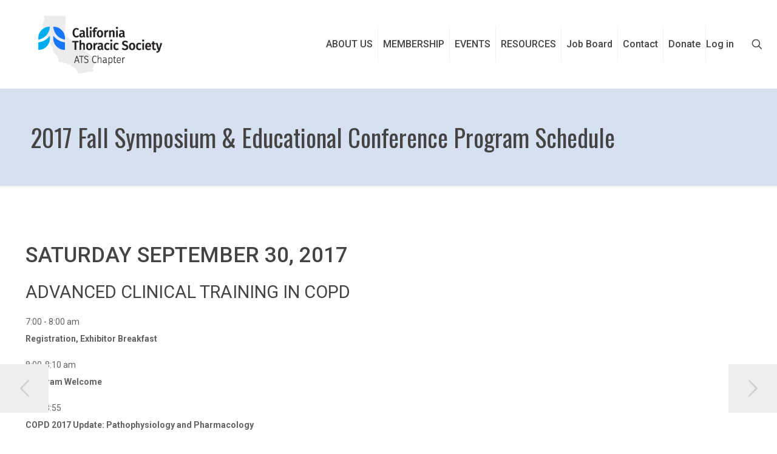

--- FILE ---
content_type: text/html; charset=utf-8
request_url: https://www.google.com/recaptcha/api2/anchor?ar=1&k=6LfWOPIdAAAAAHDObiJxp14GuNVcJ3g8D7fk_0sm&co=aHR0cHM6Ly9jYWx0aG9yYWNpYy5vcmc6NDQz&hl=en&v=PoyoqOPhxBO7pBk68S4YbpHZ&size=invisible&anchor-ms=20000&execute-ms=30000&cb=ddj2d0u45tbl
body_size: 48722
content:
<!DOCTYPE HTML><html dir="ltr" lang="en"><head><meta http-equiv="Content-Type" content="text/html; charset=UTF-8">
<meta http-equiv="X-UA-Compatible" content="IE=edge">
<title>reCAPTCHA</title>
<style type="text/css">
/* cyrillic-ext */
@font-face {
  font-family: 'Roboto';
  font-style: normal;
  font-weight: 400;
  font-stretch: 100%;
  src: url(//fonts.gstatic.com/s/roboto/v48/KFO7CnqEu92Fr1ME7kSn66aGLdTylUAMa3GUBHMdazTgWw.woff2) format('woff2');
  unicode-range: U+0460-052F, U+1C80-1C8A, U+20B4, U+2DE0-2DFF, U+A640-A69F, U+FE2E-FE2F;
}
/* cyrillic */
@font-face {
  font-family: 'Roboto';
  font-style: normal;
  font-weight: 400;
  font-stretch: 100%;
  src: url(//fonts.gstatic.com/s/roboto/v48/KFO7CnqEu92Fr1ME7kSn66aGLdTylUAMa3iUBHMdazTgWw.woff2) format('woff2');
  unicode-range: U+0301, U+0400-045F, U+0490-0491, U+04B0-04B1, U+2116;
}
/* greek-ext */
@font-face {
  font-family: 'Roboto';
  font-style: normal;
  font-weight: 400;
  font-stretch: 100%;
  src: url(//fonts.gstatic.com/s/roboto/v48/KFO7CnqEu92Fr1ME7kSn66aGLdTylUAMa3CUBHMdazTgWw.woff2) format('woff2');
  unicode-range: U+1F00-1FFF;
}
/* greek */
@font-face {
  font-family: 'Roboto';
  font-style: normal;
  font-weight: 400;
  font-stretch: 100%;
  src: url(//fonts.gstatic.com/s/roboto/v48/KFO7CnqEu92Fr1ME7kSn66aGLdTylUAMa3-UBHMdazTgWw.woff2) format('woff2');
  unicode-range: U+0370-0377, U+037A-037F, U+0384-038A, U+038C, U+038E-03A1, U+03A3-03FF;
}
/* math */
@font-face {
  font-family: 'Roboto';
  font-style: normal;
  font-weight: 400;
  font-stretch: 100%;
  src: url(//fonts.gstatic.com/s/roboto/v48/KFO7CnqEu92Fr1ME7kSn66aGLdTylUAMawCUBHMdazTgWw.woff2) format('woff2');
  unicode-range: U+0302-0303, U+0305, U+0307-0308, U+0310, U+0312, U+0315, U+031A, U+0326-0327, U+032C, U+032F-0330, U+0332-0333, U+0338, U+033A, U+0346, U+034D, U+0391-03A1, U+03A3-03A9, U+03B1-03C9, U+03D1, U+03D5-03D6, U+03F0-03F1, U+03F4-03F5, U+2016-2017, U+2034-2038, U+203C, U+2040, U+2043, U+2047, U+2050, U+2057, U+205F, U+2070-2071, U+2074-208E, U+2090-209C, U+20D0-20DC, U+20E1, U+20E5-20EF, U+2100-2112, U+2114-2115, U+2117-2121, U+2123-214F, U+2190, U+2192, U+2194-21AE, U+21B0-21E5, U+21F1-21F2, U+21F4-2211, U+2213-2214, U+2216-22FF, U+2308-230B, U+2310, U+2319, U+231C-2321, U+2336-237A, U+237C, U+2395, U+239B-23B7, U+23D0, U+23DC-23E1, U+2474-2475, U+25AF, U+25B3, U+25B7, U+25BD, U+25C1, U+25CA, U+25CC, U+25FB, U+266D-266F, U+27C0-27FF, U+2900-2AFF, U+2B0E-2B11, U+2B30-2B4C, U+2BFE, U+3030, U+FF5B, U+FF5D, U+1D400-1D7FF, U+1EE00-1EEFF;
}
/* symbols */
@font-face {
  font-family: 'Roboto';
  font-style: normal;
  font-weight: 400;
  font-stretch: 100%;
  src: url(//fonts.gstatic.com/s/roboto/v48/KFO7CnqEu92Fr1ME7kSn66aGLdTylUAMaxKUBHMdazTgWw.woff2) format('woff2');
  unicode-range: U+0001-000C, U+000E-001F, U+007F-009F, U+20DD-20E0, U+20E2-20E4, U+2150-218F, U+2190, U+2192, U+2194-2199, U+21AF, U+21E6-21F0, U+21F3, U+2218-2219, U+2299, U+22C4-22C6, U+2300-243F, U+2440-244A, U+2460-24FF, U+25A0-27BF, U+2800-28FF, U+2921-2922, U+2981, U+29BF, U+29EB, U+2B00-2BFF, U+4DC0-4DFF, U+FFF9-FFFB, U+10140-1018E, U+10190-1019C, U+101A0, U+101D0-101FD, U+102E0-102FB, U+10E60-10E7E, U+1D2C0-1D2D3, U+1D2E0-1D37F, U+1F000-1F0FF, U+1F100-1F1AD, U+1F1E6-1F1FF, U+1F30D-1F30F, U+1F315, U+1F31C, U+1F31E, U+1F320-1F32C, U+1F336, U+1F378, U+1F37D, U+1F382, U+1F393-1F39F, U+1F3A7-1F3A8, U+1F3AC-1F3AF, U+1F3C2, U+1F3C4-1F3C6, U+1F3CA-1F3CE, U+1F3D4-1F3E0, U+1F3ED, U+1F3F1-1F3F3, U+1F3F5-1F3F7, U+1F408, U+1F415, U+1F41F, U+1F426, U+1F43F, U+1F441-1F442, U+1F444, U+1F446-1F449, U+1F44C-1F44E, U+1F453, U+1F46A, U+1F47D, U+1F4A3, U+1F4B0, U+1F4B3, U+1F4B9, U+1F4BB, U+1F4BF, U+1F4C8-1F4CB, U+1F4D6, U+1F4DA, U+1F4DF, U+1F4E3-1F4E6, U+1F4EA-1F4ED, U+1F4F7, U+1F4F9-1F4FB, U+1F4FD-1F4FE, U+1F503, U+1F507-1F50B, U+1F50D, U+1F512-1F513, U+1F53E-1F54A, U+1F54F-1F5FA, U+1F610, U+1F650-1F67F, U+1F687, U+1F68D, U+1F691, U+1F694, U+1F698, U+1F6AD, U+1F6B2, U+1F6B9-1F6BA, U+1F6BC, U+1F6C6-1F6CF, U+1F6D3-1F6D7, U+1F6E0-1F6EA, U+1F6F0-1F6F3, U+1F6F7-1F6FC, U+1F700-1F7FF, U+1F800-1F80B, U+1F810-1F847, U+1F850-1F859, U+1F860-1F887, U+1F890-1F8AD, U+1F8B0-1F8BB, U+1F8C0-1F8C1, U+1F900-1F90B, U+1F93B, U+1F946, U+1F984, U+1F996, U+1F9E9, U+1FA00-1FA6F, U+1FA70-1FA7C, U+1FA80-1FA89, U+1FA8F-1FAC6, U+1FACE-1FADC, U+1FADF-1FAE9, U+1FAF0-1FAF8, U+1FB00-1FBFF;
}
/* vietnamese */
@font-face {
  font-family: 'Roboto';
  font-style: normal;
  font-weight: 400;
  font-stretch: 100%;
  src: url(//fonts.gstatic.com/s/roboto/v48/KFO7CnqEu92Fr1ME7kSn66aGLdTylUAMa3OUBHMdazTgWw.woff2) format('woff2');
  unicode-range: U+0102-0103, U+0110-0111, U+0128-0129, U+0168-0169, U+01A0-01A1, U+01AF-01B0, U+0300-0301, U+0303-0304, U+0308-0309, U+0323, U+0329, U+1EA0-1EF9, U+20AB;
}
/* latin-ext */
@font-face {
  font-family: 'Roboto';
  font-style: normal;
  font-weight: 400;
  font-stretch: 100%;
  src: url(//fonts.gstatic.com/s/roboto/v48/KFO7CnqEu92Fr1ME7kSn66aGLdTylUAMa3KUBHMdazTgWw.woff2) format('woff2');
  unicode-range: U+0100-02BA, U+02BD-02C5, U+02C7-02CC, U+02CE-02D7, U+02DD-02FF, U+0304, U+0308, U+0329, U+1D00-1DBF, U+1E00-1E9F, U+1EF2-1EFF, U+2020, U+20A0-20AB, U+20AD-20C0, U+2113, U+2C60-2C7F, U+A720-A7FF;
}
/* latin */
@font-face {
  font-family: 'Roboto';
  font-style: normal;
  font-weight: 400;
  font-stretch: 100%;
  src: url(//fonts.gstatic.com/s/roboto/v48/KFO7CnqEu92Fr1ME7kSn66aGLdTylUAMa3yUBHMdazQ.woff2) format('woff2');
  unicode-range: U+0000-00FF, U+0131, U+0152-0153, U+02BB-02BC, U+02C6, U+02DA, U+02DC, U+0304, U+0308, U+0329, U+2000-206F, U+20AC, U+2122, U+2191, U+2193, U+2212, U+2215, U+FEFF, U+FFFD;
}
/* cyrillic-ext */
@font-face {
  font-family: 'Roboto';
  font-style: normal;
  font-weight: 500;
  font-stretch: 100%;
  src: url(//fonts.gstatic.com/s/roboto/v48/KFO7CnqEu92Fr1ME7kSn66aGLdTylUAMa3GUBHMdazTgWw.woff2) format('woff2');
  unicode-range: U+0460-052F, U+1C80-1C8A, U+20B4, U+2DE0-2DFF, U+A640-A69F, U+FE2E-FE2F;
}
/* cyrillic */
@font-face {
  font-family: 'Roboto';
  font-style: normal;
  font-weight: 500;
  font-stretch: 100%;
  src: url(//fonts.gstatic.com/s/roboto/v48/KFO7CnqEu92Fr1ME7kSn66aGLdTylUAMa3iUBHMdazTgWw.woff2) format('woff2');
  unicode-range: U+0301, U+0400-045F, U+0490-0491, U+04B0-04B1, U+2116;
}
/* greek-ext */
@font-face {
  font-family: 'Roboto';
  font-style: normal;
  font-weight: 500;
  font-stretch: 100%;
  src: url(//fonts.gstatic.com/s/roboto/v48/KFO7CnqEu92Fr1ME7kSn66aGLdTylUAMa3CUBHMdazTgWw.woff2) format('woff2');
  unicode-range: U+1F00-1FFF;
}
/* greek */
@font-face {
  font-family: 'Roboto';
  font-style: normal;
  font-weight: 500;
  font-stretch: 100%;
  src: url(//fonts.gstatic.com/s/roboto/v48/KFO7CnqEu92Fr1ME7kSn66aGLdTylUAMa3-UBHMdazTgWw.woff2) format('woff2');
  unicode-range: U+0370-0377, U+037A-037F, U+0384-038A, U+038C, U+038E-03A1, U+03A3-03FF;
}
/* math */
@font-face {
  font-family: 'Roboto';
  font-style: normal;
  font-weight: 500;
  font-stretch: 100%;
  src: url(//fonts.gstatic.com/s/roboto/v48/KFO7CnqEu92Fr1ME7kSn66aGLdTylUAMawCUBHMdazTgWw.woff2) format('woff2');
  unicode-range: U+0302-0303, U+0305, U+0307-0308, U+0310, U+0312, U+0315, U+031A, U+0326-0327, U+032C, U+032F-0330, U+0332-0333, U+0338, U+033A, U+0346, U+034D, U+0391-03A1, U+03A3-03A9, U+03B1-03C9, U+03D1, U+03D5-03D6, U+03F0-03F1, U+03F4-03F5, U+2016-2017, U+2034-2038, U+203C, U+2040, U+2043, U+2047, U+2050, U+2057, U+205F, U+2070-2071, U+2074-208E, U+2090-209C, U+20D0-20DC, U+20E1, U+20E5-20EF, U+2100-2112, U+2114-2115, U+2117-2121, U+2123-214F, U+2190, U+2192, U+2194-21AE, U+21B0-21E5, U+21F1-21F2, U+21F4-2211, U+2213-2214, U+2216-22FF, U+2308-230B, U+2310, U+2319, U+231C-2321, U+2336-237A, U+237C, U+2395, U+239B-23B7, U+23D0, U+23DC-23E1, U+2474-2475, U+25AF, U+25B3, U+25B7, U+25BD, U+25C1, U+25CA, U+25CC, U+25FB, U+266D-266F, U+27C0-27FF, U+2900-2AFF, U+2B0E-2B11, U+2B30-2B4C, U+2BFE, U+3030, U+FF5B, U+FF5D, U+1D400-1D7FF, U+1EE00-1EEFF;
}
/* symbols */
@font-face {
  font-family: 'Roboto';
  font-style: normal;
  font-weight: 500;
  font-stretch: 100%;
  src: url(//fonts.gstatic.com/s/roboto/v48/KFO7CnqEu92Fr1ME7kSn66aGLdTylUAMaxKUBHMdazTgWw.woff2) format('woff2');
  unicode-range: U+0001-000C, U+000E-001F, U+007F-009F, U+20DD-20E0, U+20E2-20E4, U+2150-218F, U+2190, U+2192, U+2194-2199, U+21AF, U+21E6-21F0, U+21F3, U+2218-2219, U+2299, U+22C4-22C6, U+2300-243F, U+2440-244A, U+2460-24FF, U+25A0-27BF, U+2800-28FF, U+2921-2922, U+2981, U+29BF, U+29EB, U+2B00-2BFF, U+4DC0-4DFF, U+FFF9-FFFB, U+10140-1018E, U+10190-1019C, U+101A0, U+101D0-101FD, U+102E0-102FB, U+10E60-10E7E, U+1D2C0-1D2D3, U+1D2E0-1D37F, U+1F000-1F0FF, U+1F100-1F1AD, U+1F1E6-1F1FF, U+1F30D-1F30F, U+1F315, U+1F31C, U+1F31E, U+1F320-1F32C, U+1F336, U+1F378, U+1F37D, U+1F382, U+1F393-1F39F, U+1F3A7-1F3A8, U+1F3AC-1F3AF, U+1F3C2, U+1F3C4-1F3C6, U+1F3CA-1F3CE, U+1F3D4-1F3E0, U+1F3ED, U+1F3F1-1F3F3, U+1F3F5-1F3F7, U+1F408, U+1F415, U+1F41F, U+1F426, U+1F43F, U+1F441-1F442, U+1F444, U+1F446-1F449, U+1F44C-1F44E, U+1F453, U+1F46A, U+1F47D, U+1F4A3, U+1F4B0, U+1F4B3, U+1F4B9, U+1F4BB, U+1F4BF, U+1F4C8-1F4CB, U+1F4D6, U+1F4DA, U+1F4DF, U+1F4E3-1F4E6, U+1F4EA-1F4ED, U+1F4F7, U+1F4F9-1F4FB, U+1F4FD-1F4FE, U+1F503, U+1F507-1F50B, U+1F50D, U+1F512-1F513, U+1F53E-1F54A, U+1F54F-1F5FA, U+1F610, U+1F650-1F67F, U+1F687, U+1F68D, U+1F691, U+1F694, U+1F698, U+1F6AD, U+1F6B2, U+1F6B9-1F6BA, U+1F6BC, U+1F6C6-1F6CF, U+1F6D3-1F6D7, U+1F6E0-1F6EA, U+1F6F0-1F6F3, U+1F6F7-1F6FC, U+1F700-1F7FF, U+1F800-1F80B, U+1F810-1F847, U+1F850-1F859, U+1F860-1F887, U+1F890-1F8AD, U+1F8B0-1F8BB, U+1F8C0-1F8C1, U+1F900-1F90B, U+1F93B, U+1F946, U+1F984, U+1F996, U+1F9E9, U+1FA00-1FA6F, U+1FA70-1FA7C, U+1FA80-1FA89, U+1FA8F-1FAC6, U+1FACE-1FADC, U+1FADF-1FAE9, U+1FAF0-1FAF8, U+1FB00-1FBFF;
}
/* vietnamese */
@font-face {
  font-family: 'Roboto';
  font-style: normal;
  font-weight: 500;
  font-stretch: 100%;
  src: url(//fonts.gstatic.com/s/roboto/v48/KFO7CnqEu92Fr1ME7kSn66aGLdTylUAMa3OUBHMdazTgWw.woff2) format('woff2');
  unicode-range: U+0102-0103, U+0110-0111, U+0128-0129, U+0168-0169, U+01A0-01A1, U+01AF-01B0, U+0300-0301, U+0303-0304, U+0308-0309, U+0323, U+0329, U+1EA0-1EF9, U+20AB;
}
/* latin-ext */
@font-face {
  font-family: 'Roboto';
  font-style: normal;
  font-weight: 500;
  font-stretch: 100%;
  src: url(//fonts.gstatic.com/s/roboto/v48/KFO7CnqEu92Fr1ME7kSn66aGLdTylUAMa3KUBHMdazTgWw.woff2) format('woff2');
  unicode-range: U+0100-02BA, U+02BD-02C5, U+02C7-02CC, U+02CE-02D7, U+02DD-02FF, U+0304, U+0308, U+0329, U+1D00-1DBF, U+1E00-1E9F, U+1EF2-1EFF, U+2020, U+20A0-20AB, U+20AD-20C0, U+2113, U+2C60-2C7F, U+A720-A7FF;
}
/* latin */
@font-face {
  font-family: 'Roboto';
  font-style: normal;
  font-weight: 500;
  font-stretch: 100%;
  src: url(//fonts.gstatic.com/s/roboto/v48/KFO7CnqEu92Fr1ME7kSn66aGLdTylUAMa3yUBHMdazQ.woff2) format('woff2');
  unicode-range: U+0000-00FF, U+0131, U+0152-0153, U+02BB-02BC, U+02C6, U+02DA, U+02DC, U+0304, U+0308, U+0329, U+2000-206F, U+20AC, U+2122, U+2191, U+2193, U+2212, U+2215, U+FEFF, U+FFFD;
}
/* cyrillic-ext */
@font-face {
  font-family: 'Roboto';
  font-style: normal;
  font-weight: 900;
  font-stretch: 100%;
  src: url(//fonts.gstatic.com/s/roboto/v48/KFO7CnqEu92Fr1ME7kSn66aGLdTylUAMa3GUBHMdazTgWw.woff2) format('woff2');
  unicode-range: U+0460-052F, U+1C80-1C8A, U+20B4, U+2DE0-2DFF, U+A640-A69F, U+FE2E-FE2F;
}
/* cyrillic */
@font-face {
  font-family: 'Roboto';
  font-style: normal;
  font-weight: 900;
  font-stretch: 100%;
  src: url(//fonts.gstatic.com/s/roboto/v48/KFO7CnqEu92Fr1ME7kSn66aGLdTylUAMa3iUBHMdazTgWw.woff2) format('woff2');
  unicode-range: U+0301, U+0400-045F, U+0490-0491, U+04B0-04B1, U+2116;
}
/* greek-ext */
@font-face {
  font-family: 'Roboto';
  font-style: normal;
  font-weight: 900;
  font-stretch: 100%;
  src: url(//fonts.gstatic.com/s/roboto/v48/KFO7CnqEu92Fr1ME7kSn66aGLdTylUAMa3CUBHMdazTgWw.woff2) format('woff2');
  unicode-range: U+1F00-1FFF;
}
/* greek */
@font-face {
  font-family: 'Roboto';
  font-style: normal;
  font-weight: 900;
  font-stretch: 100%;
  src: url(//fonts.gstatic.com/s/roboto/v48/KFO7CnqEu92Fr1ME7kSn66aGLdTylUAMa3-UBHMdazTgWw.woff2) format('woff2');
  unicode-range: U+0370-0377, U+037A-037F, U+0384-038A, U+038C, U+038E-03A1, U+03A3-03FF;
}
/* math */
@font-face {
  font-family: 'Roboto';
  font-style: normal;
  font-weight: 900;
  font-stretch: 100%;
  src: url(//fonts.gstatic.com/s/roboto/v48/KFO7CnqEu92Fr1ME7kSn66aGLdTylUAMawCUBHMdazTgWw.woff2) format('woff2');
  unicode-range: U+0302-0303, U+0305, U+0307-0308, U+0310, U+0312, U+0315, U+031A, U+0326-0327, U+032C, U+032F-0330, U+0332-0333, U+0338, U+033A, U+0346, U+034D, U+0391-03A1, U+03A3-03A9, U+03B1-03C9, U+03D1, U+03D5-03D6, U+03F0-03F1, U+03F4-03F5, U+2016-2017, U+2034-2038, U+203C, U+2040, U+2043, U+2047, U+2050, U+2057, U+205F, U+2070-2071, U+2074-208E, U+2090-209C, U+20D0-20DC, U+20E1, U+20E5-20EF, U+2100-2112, U+2114-2115, U+2117-2121, U+2123-214F, U+2190, U+2192, U+2194-21AE, U+21B0-21E5, U+21F1-21F2, U+21F4-2211, U+2213-2214, U+2216-22FF, U+2308-230B, U+2310, U+2319, U+231C-2321, U+2336-237A, U+237C, U+2395, U+239B-23B7, U+23D0, U+23DC-23E1, U+2474-2475, U+25AF, U+25B3, U+25B7, U+25BD, U+25C1, U+25CA, U+25CC, U+25FB, U+266D-266F, U+27C0-27FF, U+2900-2AFF, U+2B0E-2B11, U+2B30-2B4C, U+2BFE, U+3030, U+FF5B, U+FF5D, U+1D400-1D7FF, U+1EE00-1EEFF;
}
/* symbols */
@font-face {
  font-family: 'Roboto';
  font-style: normal;
  font-weight: 900;
  font-stretch: 100%;
  src: url(//fonts.gstatic.com/s/roboto/v48/KFO7CnqEu92Fr1ME7kSn66aGLdTylUAMaxKUBHMdazTgWw.woff2) format('woff2');
  unicode-range: U+0001-000C, U+000E-001F, U+007F-009F, U+20DD-20E0, U+20E2-20E4, U+2150-218F, U+2190, U+2192, U+2194-2199, U+21AF, U+21E6-21F0, U+21F3, U+2218-2219, U+2299, U+22C4-22C6, U+2300-243F, U+2440-244A, U+2460-24FF, U+25A0-27BF, U+2800-28FF, U+2921-2922, U+2981, U+29BF, U+29EB, U+2B00-2BFF, U+4DC0-4DFF, U+FFF9-FFFB, U+10140-1018E, U+10190-1019C, U+101A0, U+101D0-101FD, U+102E0-102FB, U+10E60-10E7E, U+1D2C0-1D2D3, U+1D2E0-1D37F, U+1F000-1F0FF, U+1F100-1F1AD, U+1F1E6-1F1FF, U+1F30D-1F30F, U+1F315, U+1F31C, U+1F31E, U+1F320-1F32C, U+1F336, U+1F378, U+1F37D, U+1F382, U+1F393-1F39F, U+1F3A7-1F3A8, U+1F3AC-1F3AF, U+1F3C2, U+1F3C4-1F3C6, U+1F3CA-1F3CE, U+1F3D4-1F3E0, U+1F3ED, U+1F3F1-1F3F3, U+1F3F5-1F3F7, U+1F408, U+1F415, U+1F41F, U+1F426, U+1F43F, U+1F441-1F442, U+1F444, U+1F446-1F449, U+1F44C-1F44E, U+1F453, U+1F46A, U+1F47D, U+1F4A3, U+1F4B0, U+1F4B3, U+1F4B9, U+1F4BB, U+1F4BF, U+1F4C8-1F4CB, U+1F4D6, U+1F4DA, U+1F4DF, U+1F4E3-1F4E6, U+1F4EA-1F4ED, U+1F4F7, U+1F4F9-1F4FB, U+1F4FD-1F4FE, U+1F503, U+1F507-1F50B, U+1F50D, U+1F512-1F513, U+1F53E-1F54A, U+1F54F-1F5FA, U+1F610, U+1F650-1F67F, U+1F687, U+1F68D, U+1F691, U+1F694, U+1F698, U+1F6AD, U+1F6B2, U+1F6B9-1F6BA, U+1F6BC, U+1F6C6-1F6CF, U+1F6D3-1F6D7, U+1F6E0-1F6EA, U+1F6F0-1F6F3, U+1F6F7-1F6FC, U+1F700-1F7FF, U+1F800-1F80B, U+1F810-1F847, U+1F850-1F859, U+1F860-1F887, U+1F890-1F8AD, U+1F8B0-1F8BB, U+1F8C0-1F8C1, U+1F900-1F90B, U+1F93B, U+1F946, U+1F984, U+1F996, U+1F9E9, U+1FA00-1FA6F, U+1FA70-1FA7C, U+1FA80-1FA89, U+1FA8F-1FAC6, U+1FACE-1FADC, U+1FADF-1FAE9, U+1FAF0-1FAF8, U+1FB00-1FBFF;
}
/* vietnamese */
@font-face {
  font-family: 'Roboto';
  font-style: normal;
  font-weight: 900;
  font-stretch: 100%;
  src: url(//fonts.gstatic.com/s/roboto/v48/KFO7CnqEu92Fr1ME7kSn66aGLdTylUAMa3OUBHMdazTgWw.woff2) format('woff2');
  unicode-range: U+0102-0103, U+0110-0111, U+0128-0129, U+0168-0169, U+01A0-01A1, U+01AF-01B0, U+0300-0301, U+0303-0304, U+0308-0309, U+0323, U+0329, U+1EA0-1EF9, U+20AB;
}
/* latin-ext */
@font-face {
  font-family: 'Roboto';
  font-style: normal;
  font-weight: 900;
  font-stretch: 100%;
  src: url(//fonts.gstatic.com/s/roboto/v48/KFO7CnqEu92Fr1ME7kSn66aGLdTylUAMa3KUBHMdazTgWw.woff2) format('woff2');
  unicode-range: U+0100-02BA, U+02BD-02C5, U+02C7-02CC, U+02CE-02D7, U+02DD-02FF, U+0304, U+0308, U+0329, U+1D00-1DBF, U+1E00-1E9F, U+1EF2-1EFF, U+2020, U+20A0-20AB, U+20AD-20C0, U+2113, U+2C60-2C7F, U+A720-A7FF;
}
/* latin */
@font-face {
  font-family: 'Roboto';
  font-style: normal;
  font-weight: 900;
  font-stretch: 100%;
  src: url(//fonts.gstatic.com/s/roboto/v48/KFO7CnqEu92Fr1ME7kSn66aGLdTylUAMa3yUBHMdazQ.woff2) format('woff2');
  unicode-range: U+0000-00FF, U+0131, U+0152-0153, U+02BB-02BC, U+02C6, U+02DA, U+02DC, U+0304, U+0308, U+0329, U+2000-206F, U+20AC, U+2122, U+2191, U+2193, U+2212, U+2215, U+FEFF, U+FFFD;
}

</style>
<link rel="stylesheet" type="text/css" href="https://www.gstatic.com/recaptcha/releases/PoyoqOPhxBO7pBk68S4YbpHZ/styles__ltr.css">
<script nonce="mrTF_wwOUCPRPG4hJieF7g" type="text/javascript">window['__recaptcha_api'] = 'https://www.google.com/recaptcha/api2/';</script>
<script type="text/javascript" src="https://www.gstatic.com/recaptcha/releases/PoyoqOPhxBO7pBk68S4YbpHZ/recaptcha__en.js" nonce="mrTF_wwOUCPRPG4hJieF7g">
      
    </script></head>
<body><div id="rc-anchor-alert" class="rc-anchor-alert"></div>
<input type="hidden" id="recaptcha-token" value="[base64]">
<script type="text/javascript" nonce="mrTF_wwOUCPRPG4hJieF7g">
      recaptcha.anchor.Main.init("[\x22ainput\x22,[\x22bgdata\x22,\x22\x22,\[base64]/[base64]/bmV3IFpbdF0obVswXSk6Sz09Mj9uZXcgWlt0XShtWzBdLG1bMV0pOks9PTM/bmV3IFpbdF0obVswXSxtWzFdLG1bMl0pOks9PTQ/[base64]/[base64]/[base64]/[base64]/[base64]/[base64]/[base64]/[base64]/[base64]/[base64]/[base64]/[base64]/[base64]/[base64]\\u003d\\u003d\x22,\[base64]\\u003d\x22,\x22V8Ouwp3CrFZ1a8K1wqXCqMOnT8OuS8OBfW/DqcK8wqQTw4RHwqxFU8O0w59Hw7PCvcKSGcKnL0rCtMKawozDi8KmfcOZCcOrw6QLwpI4TFg5wrXDocOBwpDCpR3DmMOvw594w5nDvkrCuAZ/HcOhwrXDmDJBM2PCvEwpFsKMIMK6CcK9F0rDtDZ6wrHCrcOGFFbCr0kNYMOhAcKjwr8TdEfDoANqwr/CnTp4wqXDkBwoacKhRMOYJGPCucO8wrbDtyzDpkk3C8OJw7fDgcO9PBzClMKeAsOlw7AucUzDg3sJw7TDsX0Gw7Z3wqVlwpvCqcK3woPCiRAwwrPDpTsHOcKvPAMET8OhCXRPwp8Qw6A4MTvDplnClcOgw65/[base64]/wpzDnm9Nw7FVJcKTdMKec8KUOMKQM8KfG2Vsw7N8w5zDkwkoFiAQwoXCpsKpOAVnwq3Dq1ITwqk5w5PCqjPCsyvCqhjDicOTYMK7w7NBwqYMw7g7IcOqwqXCg2kcYsO/[base64]/Cn8KVFMOkPsKFw4J5Q0PCjg3CllR3wqx6DcKiw47DvsKhAcKnSnDDicOOScOHNMKBFX/CocOvw6jChQbDqQVBwrIoasKJwoAAw6HCnMODCRDCi8OawoEBPSZEw6EeZg1Aw451dcOXwpvDocOsa2k1Cg7DusKAw5nDhGLCicOeWsKlOH/DvMKECVDCuCxMJSVVRcKTwr/DosKVwq7DshcMMcKnGFDCiWErwotzwrXCmMK6FAV/[base64]/I8O5wo41woVXKjXDsgtUE8K6SEbCqT7DvcOZwrY9E8O3UcOIwpp+wqRaw57DlB9hw7oMwoNZFMOsAlovw7/CjMKgKxTDoMOFw7hdwpp0wqY8X1PDp0LCskXDpDoiIylQZsKGAMKKw4I3KzXDvMKUw5jCtsKeMwnDpB/CscOCKsKKBADCj8KIw5IIw6NiwqbDnUVNwrjCpSXCi8Kaw7lHMiFXw4x/wpTDvcOHYCbDuTPCqMKZTsOBXzYOwqrDsCTChiwZe8OMw6FTZsKgekpgwrITZ8OHb8KTfcKdKWM7w4YGwpTDr8OkwpjDk8O8wohkwp/Dq8OWbcOResOFBUvCskHDrEDCknoBwoDDl8KUw60xwq7CqcKuMcOKwo9Sw4DDjcK5w5nDmsOZwqnCoE3DjSLCgEIZd8KQEMKHUSFuw5YPwrhGw7zDv8OgJT/Dg1d+ScK/QSHClBhRF8Kdw5jCn8OnwpjCocOwA1zDocKSw4wIwpHDjn/[base64]/CscOVwqQLCMOuw5zDkloawrnDk8OAwpfDt3o+IMKKwrksABNGI8Okw63DqMKRwop4QARmw6sww6/CpS3CqDNYT8OBw4PCtSzCkMK9WsOYSMObwrRkwqlPExsAw7bCvVfCmcO2C8O4w4lTw4xfOsOswqxSwqvDvB5wCBgSdGBuw51fV8KUw7FHw5zDjMOew7Afw7LDqETCo8Kkwr/DpxHDugtgw5AEIl/Dr2p/w4XDg2XCuTzCp8OswpPCkcK/[base64]/[base64]/Vg3ChcKeLWfDvgwzZkx1LWnCnsKqwrwhBRbCocKCYnTDjwLCnMK9w5p7McKNwqvCnMKVTMKCMHPDssK4wqEnwqjCkcOOw7TDk1fCnUsyw7YFwpkmw4zChsKdw7PDicOkVcK5HsOBw7dowpTDnMKwwol2w5/CvWFiY8KERcOIewrCscKaSCHCj8Omw6R3w7dhw6olAsO0asKLw4Miw5TCkizDi8KnwozDlsK1FjUDw4MPXMKaRcKQWsKnRsOPWRzCgSM1wrLCj8OHwpPCgmp1UMK1fR4wHMOtw4p/wpBaDUXDiSANw6FUw4LClMKXw5UpDsOOwrjCksOwLGrCsMKvw4YUwpt7w6olFsKgw51sw7FxJ0fDjx7CtcORw5Ufw4Q0w63CnsKiOcKnVBjDtMO2Q8OsLUjCv8KKLVfDlHpdaR3Dnw3Dh2kcBcO1TcKiwr/DgsKdZ8KSwooRw6wmYmAKwpcRw73CocO3UsKkw4okwoYTOsKAw7/CucKzwodXAMORw6wnwrDDpWLCicO2w57DhMK6w7VXcMKgU8KVwqTDkDjChcKswo0wNlsWcBXCv8KjU2gRAsK+elLCk8Ovwp7DtTQKw5PDh2nCvkfCvDdRKcOKwofCvnd7wqXCkStkwrLCk2PCmMKgOXsnwqrCtMKGw7XDvHzCrcKlNsO/fEQrLDhmZ8ONwonDrR58bRvDusOQwqPDsMKOO8KBw6B0NT/CmMOxYC44wqnCvcOkw7ZIw7kfwp7CicO5SwAadsORRsO2w5PCoMO1VMKSw5d9YcKSwpvDsCNadMKIRMOpHsO8GcKhNwnDtMOdf0J1NwAUwoxIAEFKJ8KKwoRgeQhIw4oWw6PChh3DpklQw59kcTzCtsK9wrABD8O1wogKwpjDh3vChhhxCHLCjsOwNcO/[base64]/DrlYCwqTCjsKQCcOiWMOZVMK4VMKOL8ODXcO0LnIBAsO+ezVzTAACwpVaaMOTwojDocK/woTDmmLChznCq8OLEsK1c3k3woEkGW9HL8KDw5UzMcOaw7TCiMOkLnkhBcKewq/CpX1xwoTChRzCuCIvwrZpEQANw7vDqi9jWX7CvxBgw6zDrwjCpn1Jw5gzDcOLw6nCvwbDl8KYw45VwqrCrkQUwr0SW8KkXMKvS8OYeizDv1haM18QJ8O0Ogofw7PCpWHDlMKNw5zCs8K5Zxguw51Bw6FDJEUIw6zDhhPCrMKnK2zCmxvCtm/CgMKwNlEfNXhDwoPCh8OXCcK4wpHDjsOcLsKtWMKeRhLCt8O7ElnCs8OiECtNw6k1YCo8wrVowoIiCMOzwps6w5vCjMKQwroBCEDCgE8wH1bCqAbDv8KBwpfCh8OVdMOgwq/CtWBNw4EQfMKCw4xAI3zCusKEBsKlwrAEwpxZVS9jOcO2w5zDvcOlacO9BsKGw5/[base64]/[base64]/[base64]/[base64]/DicKOw7d0GsOJUcKRNlrCjcO+KcK5wq9aCns/TcKtw7dCw6xaN8OBJsKiw4/DgA3CqcKlUMKlaCLCssK9Y8KHa8OwwpIBw4zClsOyfks+UcOCNBdcw7I9w4JNeXUhScKjEBsxa8OQMR7DsmHDkMKyw7R1w5HCncKFw53CksKRdnYPwoVsacK1IgzDhcKJwp5ae1VuwrjDpSXDkDZXNMKfwp4Jwrp4TsK+HMOfwprDghUGdyNIcm/[base64]/w7LDhcKqwr9/RX3DkyFTwpXCqWXDvVLCisO9JsOHfsKpwpnClcKUwqnCt8OZJMKMwpnCqsKqw6Fiwqd7ZAUMdEUMAMOUVC/DisKLXMKcwpRyMRYrwr5UWsKjOcKYVsOuw7wqw4MsRMOCwo84YcOEw5IMw6lHf8KXWcO/W8OGKUNjwpHCp1TDp8KWwqvDr8OeUcOvbmUTRnlrbB5/wq8FOFnDqcOswrMjLgMYw5w9PQLChcOWw4bCp0nDgsO/ZsOmBcOGw5Q2XcKXXy8dNUoJTmrDujPDkcKgIMKsw6rCtsO7cA/CvcKoWgnDscKiJCIiBMKXYMOjwoPDoC3Dh8Otw7jDucO9wrfDjHdYLDouwpAgRgrCjsKFw4Qzw6Fgw7BLwqjCqcKHIiU/w4Jxw6vDr0DDqcOZPMOHNsO+wrrDgcK+MHwRwqhMGU4OX8OVw73CgFXDtcKywrV9UcOvBUAcwonDmgPDgRfCoDnCr8OFwr4yTcOgwqLDqcKAb8KIw7pBw4LCvDbCpsOHdMKuw4glwpteCkAQwoXDlcOhQFJywplmw4nCv31Ew7QBMzEsw4M/w5XDl8KAGEI0QwXDm8OBw7lBf8Ktw47Dm8OPHsKxXMOtCcK6EjnChsKpwrLDoMOoNToxdl3CvExiwpHCkhPCvcOlFsOhEsO/eldUOMKSwq/DkcOZw4FsN8OWXsKVesO7BMKQwq8EwohVw7fChGYNwpnDklhJwrTCtBNdw6jCiExadmdYdMKpwrsxTcKTOsOHYMKFJsOyVjIiwoZgVyDDk8O+w7PDlEbClggYw5leLMOiOsK/woLDjUBNcMO5w4bCiB9tw7LCo8OpwqREw4jCk8KVGBfDicONZS1/w63Cj8KCwok0woUww7vDsCxDwrLDpVtGw4LCvMO2OsKZwqV1WcK8woR/w78swoTDj8O9w4xPKcOlw6PDgcKQw5xtw6PCncOTw4zDiVvCuREjNRLDonxoSG0BOcOHJ8Kcw7kcwppew6nDmwgcw6AXwpHDtDHCo8KPw6XDjsOkE8Olw4wIwrN+E2Z6A8OVwpsdw4bDhcO/wrbClFzDssOmDBQsVMKXBi9cHiQkUwPDnmcRw53CsUULH8KoPMO9w7vCv2vDoEQ2woEUX8ONBHFAwqxxQEHDvsKWwpNawpBeJkPDi0xVaMKnw5VxIMO4NUnCkcKhwoDDsnvDsMOCwoIMw75uXcOsacK5w6LDjsKeZjHCqcOQw4LCqcONKSbCtgjDiCpAw6Iwwq/CiMOnUEvDj27CmsOqLQvCt8OTwpV5C8Ohw5ADw7wLHkkAVcKICW7Cl8OXw5l5w5LCjcKjw5QzIgjDq03CpUtGw7o/w7MjNAUVw4BQYRLDkA0Uw4fDhMK4ei19wolKw4cQwprDmgPCuAnCo8O+w5/DoMO6NRFMR8KbwpfDo3XDoDI6esOZO8OswooSWcO6worCicKjwrvDsMO0SSZ2UjbDknfCvMOMwqPCoQc4w4fCksOML03CjsKJccOmJsOrwonDvAPCkCVPRHbDuWk/[base64]/Cu8KtwrQewqptw6bDt2TCnsKfw5BpwrPCiSbClMObKDc0H1bCnsOFUXIRw5HCpi7CtcOFw5hEOUYswoA9MMOmasOhw7EUwqUcHMKrw7PDocOSFcKWwpN3XQbDj3VfO8KdYFvClmIlwpLConMTw7d/HMKUeGjDvibCusO/ZivChgsEwppMfcKOVMK4Tl57RFrCpjLCh8KTeSfDmG3Dlk5jB8KSw54nw4vDisKwTRFmA18WF8O7w4jDpcOKwpTDs3Vjw7szTn3Ci8OXPn/[base64]/CmcKgw5xEw4o0XRsTwqdxYsOvw6DCqlNJDU8HT8O5wp7Dv8OxC0/Dt0XDoixhAcKBw7bDlMK/wp/[base64]/DhcOMfw0xNcKPIsK5MMKmw77CuMKWS8KwZ8KNw4cCcEDCm8OXwrrCo8Onw7shwrfClDFsB8OXLDXCn8OkUi9bwrR7wrVKG8Kaw74lw7tYwqbCqHnDvMKVd8KXwotOwp5jw6rCoyoMwrjDr1PCvcO3w4VuTy1xwqXDt1VfwqZTYcOnw7/ClWJjw4TDpcKdHsKqHDfCuynCiWp0wplBwpE4CMODAGxqwrrCocOQwp/DjsO8wq/DscO6AcKCTsK7wr7CucK/woDDosKcJsKEwr4VwoFYJMOWw6/Cq8O1w6TDtsKnw7rCjA1xwrDChGFrKg/CqzPCiB8QwoLCqcOIW8KBwqfDicK5w6w7Z0vCtTHCt8KRwq3CgzFNw6I8UMOyw7HCncKrw5zDkcKWI8ObJcKfw77DjsKuw6XChQfCp2piw4jCvyHCtEhZw7/Ckw9EwpDDmxpywobCkj3DhGbDiMOPHMOoM8KVU8Kbw5kywrLDt17CnsOjw5oywp8cBAdWwpVhQSprw6QAw41Tw64FwofChcOQYcOEw5bDkMKtBMOdD2NcBsKQAzzDjUnCrGTDnsKXUsK2CMKhwrdMw4/CiBbDvcO7wr/DtsK8QWpEw6w3wovDj8Olw5oFRzU+ccKwLQbCk8OHOnfDosKjF8K4fUHCgCkPRsOIw7zDhSjCoMOmDVlBwo0cwoUOwqMvAkYIwp1xw4bDunRWGcKTbcKUwoVlSkc/GX7CgAE8wr/DuXjCncORaknDqsOPLsOsw5TDkMOgHMKMGMONG0zCo8OtNXNhw5QjAMKtP8O/wp3DhzsOPgzDuAg5w6FNwpQbRgouP8K8QsKcwpgkw6Qow5twK8KQw7JJw4diTcK3KsOAwo8Tw4nDp8OdMVEVORvCtsKMwqzDssOGw6DDoMKzwoBlHVjDrMOPbsOtw4DDqSRPXcO4w6tQCE3CjcOWwrHDrR/DucK0EyvDiA3CtFl6XMOLJDTDs8OHwq4CwqXDih41DW00IsOxwpk1WMKMw7YSdHPCuMKxVEjDiMOIw6p6w5vDg8KJwqVQNzQpwrTCpDlSwpZgVTopwpzDosKmw6nDkMKHwq4bwqfCnAw/[base64]/Cj8KQwoZFwoHChmNxw63DkcKUJhIFwo/CnyrDiiHCmMOEwq/CvjwjwqFNwprCoMOdI8OQS8O7ZmRVJX8AdsKsw48Vw54qTHYYdsOSBSYGeDfDgzklb8ONKhcDXMKoLkbDhX7CnSBlw4Z4w7HCtMOgw7V0wrjDrCBLERx6wojCj8Oxw7HCoHrDiTnCj8K0wqdfw7/Cqw1SwoDCjF7DsMOgw7LDgllGwrAww6Flw4jDjUPDkkLDkkbCrsKrGA3Dj8KLwpjDqkcDwoo2LcKLwq1KZcKieMOOw6/CtMO1LiPDisKUw5oIw55mw4PCgAIbYnXDncOMw6rDnDFNU8OqwqPCpcKfIhPDiMOyw7F0SMOvw4UnasKrw7EWE8KoWzPCqMKuYMOhSFbDvU9+wr43YSfCgMKZw5DDg8KrwrbDjcOnPVcfwrPCjMOqwrMxF2HCh8OIPVTCnMO5FkXDhcOkwoc5XMOeMsKTw4wxVy/Dl8Kyw67Ds3fClsKDw5/CnXHDsMKbw4MuVAROA1MwwqLDtcOnfg/DugsWYsOvw79Xw4QTw7pXWWjCmsOREl/[base64]/[base64]/DsO0w6vChxvDo8O/GkA7wqTDqnHDq8KIwqzDuMOFfAjDisKewrHCo3XCmV4pw4zDisKDw7gXw6gSwo/CgMKiwpnDvUbDusOJwqfDln5Zwrxhw7MNw6zDusKdZsK9w5U2AMODTcK6fjrCrsK3w7Mqw5fCimzChhUwejDCjV8hw4TDiB4ZTXTClCLCocKQGsK/wq5JRwzDvsO0EUp/wrPCusOow7jDp8KyYsOgw4JaNkLCn8OrQkUjw6rCqEjCpsKHw5LDhj/[base64]/Dt8K9AgHDulxTUy8fesO2wqxZwp7DvXzDiMOWEsODVMK5SExZwokaRwBxA09/w4Fzw7TDqcKhJMKCw5bDj0bCrcODBsOMw5lzw44Dw4IGXVlsSCPDv3NCUMKxw7V8Zi3DlsODbEMCw514VMOENMOIdiEKw7I6MMO2w5vCgMOYXRXCkcONKCgzwosAAiBmAcKLwoTCg2dbGsOpw7DCjMK7wqTDhQjCicK7w67DicOQZsOBwpvDs8O0O8KBwq/[base64]/[base64]/Dn8Kzwpk5PSrDvBLCvDtrwrHDosKPdcOiw6hCw4nCiMKAInIxOcONwrLCtMK9McOwaTzDskQ6dsKIw57CkDxhw4YtwqIifEPDkMOQVRPDvlhZU8OXw54ub1HCuHnDuMOkw7vDpk/DrcKqw4xUw7/DpCpIW3oxaw8xw7w+w6jCgj7CvizDjGNpw5lZLlUqNULDlcOuFcOpw6ATKg1afwzDpMKdQUtdG2cUTsOvC8KGESRWSSzCk8KYWMKFahxLejwLAzAnwp/DsxNyFMK7w6rCgjjCoyhxw6k8woAWNHIEwr/Col/CtlHDnsKow4BPw4gKXsO+w6snwpXCpsKyIFfCicKsR8OjBsOiw57Dm8OGwpDCmCHDiW44H0fDkn1UWHfCnMOtw7Muw5HDv8K4wpHDpyp+wrAcFHnDvT0JwoLDviLDpW9nwpzDhnTDnRnCqMKWw44jUsO3G8KVwoXDuMK/f0Q/w5/Dl8OYcBMaWMOydB7DlDEawq7Dm2d0WsOuwr56KTLDi1pow5DDl8OMwrQCwrFQwrbDjMO9wqJ5DkrCqUM6wpFtw5jDsMOUcMKuw4fDmcKtDxlww4IFKsKLKC/DkDFfSlXCsMKFVHrDscK5w6TDuD9Yw6PCusOBwrYBw7rCmcOZwofDqMKsMcK+RhZWFMOzwqQRZ3nCvcOtwrTCqn/DucKQw6zCgMKHDGQNegzChyfCgsKdMQ3DpAfDgyPDmMOOw75cwql+w4XCqMKuwr7CrsKLYybDlMKhw5RVIDoywokAEcO1K8KpfMKCwpByw6zDmMONw5B4ecKdwr3DkA0vw4TDjcO/[base64]/DucOGw6gXdcODwrXCgMOwNcOpwqA+w5vDv8KVwprClcK2EQYiwo9vaHLDs17Ct0bChhXDnHvDmMKaazUNw7LCjHPDg18oYTvCkcOnDcK9wqHCqsKZLcOXw7TDlcO+w51KNmM9Ug4UaR48w7PCiMODwq/DnGAvciIywqLCoXlNfcOhb0ROWsOUd1EXfDPCg8KlwoIcKHrDhjPDnnHCmsO3WsOxw40jf8Obw4TDk03CsUrCkA3DocK6DGQiwrtAwpjCtXTCkSMZw7lvNW4NSsKNf8Oqw6vDpMOWQwHCjcKwfcO/woRUTMKtw742w5/DsgQPZ8KRdgFsYsOewrQ0w7zCriTDiFILbVjDisK5wpEuw5PCikbCqcO0wqdew4JoI2jCjnJ3wq/CiMK9CsKiwrhPw5d3VMO3dyEQwpbCsBzDk8OKw4U3dhgyPGPCn3nDsAIWwqjDjTfDlMOVXXfCqMKVFUrCrMKYFUpBwr7DocO7w7zCvMOiIFRYQcK9w7t4DHtEwrgLIsKdWMK+w4JQJ8KrPi96acOfH8OJw6jChMOuwp4dLMKcDi/CosODJBbCnMK2worClkfCn8KjcnB+ScOLw7DDsC1Mw4LCosOaUMOsw51HSsKkeHTDp8KCw7/Cvx/[base64]/Cy7CgcK/OMOMw6nDnGXCqcOFw4LDjh7CnBHCvnTDqDUiwq8Jw5kjcsO+wr0QCSVXwpjDog/DhsOKY8K1PnbDmMKhw6vCnUoDwqUhYMO9w6sEw7FaKMO0Y8O5wo1zEWwHGMOEw5lZbMKDw5vCp8KAE8K8GsO+wrDCt3IyPCsUwoFTX0LDoQrDl0F0wozDlWxVJcOdw7/Dt8OVwrd9wp/CoWBQVsKtX8KZw6Zsw4nDuMORwo7CvsK9w63CucKaMW3CmBElacKZBA1hMMORYsKVworDr8OFViPCj1jDnATCpjNIwrZHw4lBMMOJwrLDjz4KPm93w4AoDjp5wo3CmmNPw7Urw7VrwrhML8OrTFE7wrPDh1/CjcO5wpTCs8OnwqASOQDCihomw6/[base64]/[base64]/[base64]/[base64]/DiMKSbcO8w5d3w53DqgzCqlA+w7lGw4HCrDXDjSlKF8K4HGnDqcKtAA3Cpjs9PMK2woDDj8KiW8KeO2pCw7tdPsKHwprCm8Kxw6DCjMKuRUMSwoTCqhFcM8KKw7bCuA8ULA/[base64]/CgMKXKMKUwr/[base64]/w7HCvCfDojVTQ3lfwpTDiAkrQ0zCpsKAEz3DnMOhw4RsN13Cuz3Dn8OWw48bwqbDicO3YhvDp8O1w6MqXcOWwrjDosKlMVwHcGzCg1ESwr0JKsKkdsKzwrgAwoxewr/CrsO3UsKWw6Q0w5XCmMOlwpUIw73CuVXDqcORDVdfwoXCi29jCsKfQMOcwqHCm8Ovw6TDhkjCnMKHUUwXw6jDm1nChk3DtHjDtcKCwoUBwo/[base64]/wqTCjcKyD0p2w7fDgsOrVcKudAXDuwDCshAowq99SCrCncOBwpYQOHLDoB3CusOMOEPCqcKQOBp8LcKqKDhEwqfDgsKea30Rw4RXZSZQw4kDGgDDssOJwqUAFcOVw5vCqcO8MxfDisOIw6nDrRnDkMO/[base64]/w6HCh8OUXMKAw6DDoMO7c8KoH8KbDcOdw5gMQMKeQcK5w7bDgcOGwqMawpQYwqoSw4dCw4LDpMK5w77Cs8K4eDIWZwtgfmxPw5gNwrzDpcKww4bCmHrCvsO4czc1wrMVLEstw55QT2rDlBjChxofwr1Rw7QMwoRUw4UGwqHDlw9/csO9w7bDiBp5w6/Cp3jDlsKfUcKUw5vCnMK5w7DDgMOOw6TDlwnCiHRDw7XClAlATsOFw5kiw5XCuzLCoMO3aMK0wovClcOaJsK0w5V1GxHCmsOXThx3B39dAEQtOnrDqMOhVCgfw5lFwp8tHDlmw57DnsKdRw5cbMKOC2p/[base64]/Dt8KbdsKoAQnCmiLCuznDkWYWJsKLfyjDhsKvwo8ywoMYa8OCwq3CpDTDucK7K0fCk0QXIMKCXsK7EGPChy/Ckn/DjVNydsKxwo3CsCQKJD9VdiE9V01jwpdmOBfCgFTDpcO5wq7CkXonRWTDjyExCFXCncK/w4ALSsOUb1sXwrJ6Kndiw5zDpcOHw7jDugQEwphsAjMEwpxdw4/CmydPwotTZsO9wrDCo8OQw4YCw6hVBMOLwqbDpcKPBsO9w4TDk0TDmALCq8OHwp/DiiksbBYZwqfDgwDCtcKLFTrClyhXw4jDngfCpHIrw4pXwq3DscO+woN2wpfCrhLCocKhwqAySVcwwq8mdsKSw7zCgWLDgUvCjC/[base64]/CnwsZw63CjlPCinoyZcKxw6fDoMOgw7rCowY7GcOZCz4Ew6BYw4TDuSbCnMKVw7YIw7XDiMOtecOfFsKUR8K4RMOEw5QKX8OtF3N6UMKEw6fDpMObwpHCo8KSw7PCmcOeXWk8Ih/Ci8OdSktrW0E8U2wBw4/[base64]/DsO9wrsPdsKOXsK5w57CsEUVIyTCrCfDh0LCicOiw6TDjMO/w4p1w4QvaBHDqCXCkG7CsyDDmcOAw51pMsK2wpZgacKJNcOtCsOXwoXCvMKhw6ROwq1Mw6vDhjYrw4wywp/[base64]/DgBhFKMK1wqvCljDCpVk4QQ7DuCs3w4/[base64]/DvQvDhMOnw4ULZcKNwqDDv1kbPEvDvm/DoMK2w4/DuT43w7bCmMKeEMOZKwEEwrLCgG8vwr9vVMO6wqrDs3XCncKQwrV5MsOkwpDCoDTDjyHDhsK9cHdsw4Y0bG9JRsKGw65wLCLDmsOuwqI2worDt8KkNUAfw6g8wo3Dk8K/LS58XMOQHExlwqcZw67DoFA8EcKLw6dLAmFAJi1DI3VMw6gxQcOQMcOsRRnCmcOPU0TDpF/Dp8KkdcOJJVMqf8O4w7B7PcONSQ7CnsOdLMOZwoBJw7kzXlvDicOfT8K0eV3Ct8K4w7Qow5Yvw4rChsO6wq5rQVguUcKpw7ZFb8OQwoNTwq5Swo0JAcKlQ3fCosOoJMOZcMKkOjjDuMO2w4fDjcO4bQtwwofDqTANCQ/CmQnDqAEpw5PDkDHCpQkoSl/CnnFnwpDDq8Ofw53Dqg8Zw5TDsMOvw7vCtTkaOMKuwqZTw4ZHGcO6DB7CgsO0OcK+KFzCs8KKwpYRwrY+IsODwo/[base64]/DvCrDq8ONA8OHwq/[base64]/w6seKSLChcOMDMOQwr/CtWNVw7XDscKWayLDnU5Mw5E+H8OaccKFWhZjAcKcw6bDkcOqbipVaT4VwqnChHbCrl7CpcK1bTEfW8KsKcO3wpcYDcOqw6rCiCXDlQHDlDvChlgBwqJLcFNew4nChsKKWj7Dj8Ouw4jCv05VwrU4w5PDmC3CuMKVIMKywqzDgMKjw7/[base64]/DpsOpRy9ewrPCgHpgw6bCqMOQHsONa8KjeCpuw77DoR/Cv2DCplFeWMKQw656dQ0WwoReRhLCuRE+LMKWw6jCkwNxw5HCvCnCgMOKwqrDhx/DhcKFBsKFw53CtyXDoMO+wrLCtB/CpGVHw40awoFQY3fCn8Kmw7PDmMO2UMOYFS3CucO+XBAfw7ARRgnDsQDCulYOIcOBaV3DjkPCs8KVwojCk8Kad2MLwrPDs8KRwqMWw6duw5vDgT7Cg8KIw6FKw5plw5BKwplJAsKyGlLDpcKhwqTDsMOZZ8Kzw5zDuDIUcsOZLnfCulE7QMKDHMOPw4B2ZnxLwq0/wqnCkcOEZCLCr8K6EcKhCsOgw7bDnipTWMOowr8zO1vCkhXCmjHDrcK/wo17PkDChcO9wqvDoB0Sd8OEw7HCjcKDfHTClsOHwpo7C19Cw6QRw6nDvsOwM8OWw77CtMKFw71Fw59rwroiw4rDqsOtacOXdHzCv8O8QWwFCW3Dugx5bDvCjMKvV8Opwo4mw71VwoNew6PCqMK/wqBBwrXCgMKOw4lqw43DssOGwpkJZsONJsK8dcKUH2BwVhLCssOzcMKywo3DoMOsw7PClD9pwq/Cl0FML2HCtyrDvw/CsMKEajbCvsOIMgskwqTCoMOzwoEyDsKkw4Jzw7QSwoEeLwpUb8KEwpJfwqLChH3Dq8OJMxLCgm7DtsK/[base64]/wqJjw7sowpdIQBs/IcOAYsOfw6pGwqJzwqXDo8KdOsKzwoUdGUkxFcKJwoVRGVEOaxsawqTDq8OPG8KiO8KaTS7CtHvCoMOlDcKTP3J/w7vDrsOTH8KjwoMJHMK1G0LCjsOGw4PCgW/CkAx7w4zDlMOIw6F4SWtEC8KJGx3Cmj/Cinsew47DlcOTwozCoCTCpjQCPgtwG8OSw7F+Q8Kcw6dpw4FLCcKCw4zClcOPw7Jow7/CoRoSAw3CiMK7wp9Xb8O8w6LDisK0w5rCoDgJwpVoYCM5XFgMw5xcwrZnw4t6N8KrDMK6w5TDrV9lAsOIw5/DpsOPNkBnw4zCuVDDtEDDvQTCssKnewxjJMOeUcKzw6NAw6bCnk/CisOlwqrCjcOQw4sFZmtAQsOCWTzCtsOuLiMHw4YlwrXCr8O7w4LCpsOFwrHCvC8rwqvCosOgwqEHwqPCnyQpwrLDtsO3w79Two4wUcK3HcKMw4HDrV9mYSR9wpzDssK4wpnDtnHDsk3CvQjDrWDCn0nCngoAw6MvBRrCu8K5w5PDlcKZwpV/BCzCksKDw7TDsERSFMKDw43Co2Jnwpd0C3A2woIpfWjCmXsRw4wfNV1+woPDhn8zwrZnKsKxdxLDlX3Ch8Oww7TDmMKbUMKOwpUwwozCrsKVwq1wccOywr3CgMOJG8Kqc0PDkMOOISzDmVVRPsKDwoTDhsOZScKMW8KHwp7CnGLDkCTDtxbCiQ3CnMOEGBxTw5Nkw6/Cv8K3CzXCuVrDjD5zw77CksKRb8KSwrcHwqBOwqrDgcO6b8OCMFrCusOLw5jDuyvCh2jCqsKfw49VXcKfV0pCesKaZcOdF8KfKBM4H8K2wph1K3nCksOZXMOlw5ZZw68SaG5mw4FLwpLDlsK9c8KTwpUWw67CosKRwo/[base64]/[base64]/DgW/DtMKEfcOCw50DFcO6w7PCsWswwrvCssO6QsKswrrDpAjDhnxxwqYBw74kwr5dwps1w5NSVsKRZsKCw7nDocOIZMKJFz/[base64]/DgmFXwoXCl8KrMQEMZlXDg8KGQAd+O8OgJhHChMOeKRxVw6VywqvCjsOXEHrChC/DrMKlwqrChMKAHBfCh03DpG/[base64]/DgDULw7DDhsO+Q3vDuwY9e3jDuwcsw6UKCcO7Ih/DkALDsMKyZH47OR7ClBogw7QfZn8gwpZjwp8TQW3Dm8OWwp3Ciy8JS8KVP8KQFcO2DkRNSsOyAcOTwqYIw7vDshhwNEzDh2UpdcK9G1siOCAbQmMZC0nCv3fDhTfDjAhdw6UMw4xSGMKxEgxuGsKfw5HCmsKNw6fCs2Yqw5EbWcK3asOCV1vCvVVcw7pXLWrDvT/CnsO1w4zCv1R3fBHDnjUcYcOQwr55DDllCUZPUD5GMHPCnHfCi8KiERLDjQ3DiRXCrQHDszDDgyLDvG7DnsOgKMK+F07Cq8OPQ0UVOxtbJCLCm2cqFw1MTMKdw5fDpMOvV8OOeMKRN8KIYWkkcWxjw7zCmcO2JXNlw4vDnUDCocO5w7jDvU/CugY5wohcwpILCcKrwpTDs2s2w5vDuEfDgcKIJMOzwqk5LMK6CXU8F8O9w5diwqnDl03DocOow4fDhcKFwq9Aw4HDhXjCrcKxO8KAwpfClcO0w4vDtTDClF1nQGLCvS5sw443w7zDoRnDlsKiw47CuTdcF8Oew7nClsKsBMOBw7oAw6/DmsKQw7bDoMO7w7TDlcOAE0Y+YSVcw4FBD8K5KMK6ZlEBAD5cw7/DlMOYwqJxwpLCrTVdwptcw77CjnbCpFJkw5TDqVPCmcKMZ3FGR17DosK4XMO+woIDWsKcwrPCh2bCn8KJAcOjEGLCkSs/w4/DpRzCkjwmTsKQwq3DuDrCucOtB8KPdG5EesOow6UwMizChwTCtHVrZsOhEsOhwo/DmSPDucOyRBbDgxPCqB8QaMKHwo7CvgfCnBfChFzDjkHDiGbCvhliX2XCgcKkGsOBwoPCn8K8eAEBwrTDusO0wrN1ehwPdsKiwoV8EcOTw55Aw5XCssKeMXgtwrvCmTsqw6PDgUNlw5IWwod/QnTCp8Ohw5XCt8KXdQDCp1fCncKvOsO+wqZeX2PDrQ/DoVQvCsO/[base64]/aRYbw40LbMKtPMOBw7wyIB9Owr5GODPDvU5iSsO4dAksVsKSw43Ciipme8KEasKNEcOiBgDCtEzDkcOww5/CgcKswo7CoMO5FsKywog7YsKfw6MLwrPCgQ8/wqpGwq/DuzzCtHgnRsOpIsOyfR80wrUebsKqAsOHTFl9MivCvhjDqnXDgBrDn8OGNsOQwoPDjlBPwrcdU8K7XiLCicO1w7diSERpw4I5w4d/bsO3wqgVLW7DnBc5wox3wq06Uz8Kw5zDhcKIf0vCsjvCisKrY8KhOcKgEi9VScKLw43CucKpwrtOY8Kzw7JTLjkZOAPDt8KUwqRPwqgqLsKew6QVTW1LOyHDjU93woLCsMK4w4LCvUt0w5IZYDvCucKYCXJUwrPDscKrChZDbj/CqMKCwod1w5vDuMOnV2JEw4MZScK2Z8Onc1vDjncKw7pGwqvDocKmY8KdXEIBwqrCtjwqwqLDoMOiwq7DvWwJRx3CvcKLw4hlPW1II8KJMQ9rwplqwoM4A1TDp8OzMMOAwqdvw61swrchw4x7wpI2wrbCtlbCjzg/H8ONWh49Y8OACcOQCinCoRUOMk9eJwgXKsKywrVAwooFw5vDusOZOsK5BMOvw5vCm8OlWlLDgsKvw77DjRwOwpNwwrHCucOkb8KeDsKHbANGw7V9XsOGEHU8wpPDth7Dlmlnwqt4PQ/DkMK/EWx4Rj/DkMOQwpUHbsKXw7nDmMOVw4fDlgIGWVPCq8KfwqXDuXQ6wpHDmMOFwrEFwoLDqMKewpbCrMKwSx90wpbDh1nDpXIXw7jCj8KBwodsNMK/w6EPKMKIwpJfK8KnwrbDtsK0dsK+RsKLw4XCrWzDmcKxw4xzX8OLPMKQVsOiw7/DvsOVTMOOMAPDqAUxw7VAw7zDvcKlDcOnH8OQN8OVDGknWwrCvxPChMKGHA1Aw64kw7XDoGVGGAHCmwpvdMOlKsOow7fDvsOFw4zCrFfDk1rDpwx7wpzDuHTCtcK2wofChlnDqsK6wpdTwqNww6MzwrQ0KgfCkxnDuVoMw5/Cn39bBcOGwpg9wp59V8Kaw6LCicKVJ8KzwrHDmjLClzrCh3LDmcKhLTAuwqFRWHwYw6PCpnoGAwLCnMKFMsKOOE/CosO/ScO3ccK7TUPDnjTCrMOlO0YoYMOgM8KRwrHDkX7DvHcWwrvDhMOAe8OSw5zChR3DucKXw7zDssK8OsOtwqXDkzFnw40xAMKDw4jDv3lAf1HDigdRw5/[base64]/w4YXwoh7VMOXw5Zue8KnwpV5UsKjwqsbX8KZwooJBcKMMcOIN8KWJMOJe8OGby/DvsKQw6VPwrPDmGbCi2/CtsKEwo4JV3wDC1PCvMOkwpvDpinCqMKiRsK1QhsCGcOZwoRSGMKkwosGRcKowoN/CcKCP8O8w7dWOMKLJcK3wpjDnEwvw48obDrCpF3DkcOewrrDnF5YIG3Do8Oxw58aw63ClcOLw5jCv2PCrjdtB0sEJcOfwrhbQMOAwpnCpsKce8K9PcO3wrUFwqvDk1/Dr8KLR3ZuGgXCr8K1BcOLw7fCoMKycFHClQvCoRkxw6TCkcKvw69Ww63Djk7Dj3HCgz9PUicFBcKdDcOUZsOuwqYuwqMXdQHDnGZrw6V1FQbDu8K4wpkbd8KpwqsIQ15Iwoddw7k6UsKxeBbDhXYfc8OLHRUWacKmwrkSw4PDicO5eynDgSTDvE/CpsOjC1jCpsO4wrnCoyLCmMK9w4PDqkpRwp/CtcOgMkRpwoIDwrxeCB/[base64]/[base64]/DhhHDsMOCw5DDssO+UcOnwqPCs8Kmw5vCkwFGwowpbsKNwpR4wq8fw7zDvcKiJEfCqgnDgCJYw4cRTsOyw4jDqcKETcK4w5vCvsKiwq1qABXClsKfwpvDssKOUnXDhE5Aw5XDjHAAw7/[base64]/DhcKjw4Jow7DDuMONw4lvwq0Dw5TCjQs/ZsKvZRBhwqjDuMKWwoByw6xgw5fDvxUfRcKjNsOcHkI7FUd0OS8kXQjCti/DvATCgsKZwrkrwrzDlcO+Rk4rciBWwoRyIcOGwpzDq8Omwr5Bd8KWw7oEe8OSwogsX8ORBULCqcKFcmfCtMObcGMhC8OJw5hxcBtPCGTCncOEXVNOBizCnlMYwpnCsRd7w7HCixDDrxpew6PCosOxYhXCtcOBRMK9w4ZLScOhwrd4w6ddwr/DnMOCwq0OSVLDhMOPCnREwqzCsAhsPMONEg7Dkk8/eUfDusKGY3rCgsOpw7t8wr/[base64]/RMO+EcO2wqV3wqHCikHCnMOCFl99SMK9S8K/U3FPcn/DhsOiesKnwqANYsKfwqlOwohcwoRFYsKUwrjCmMONwqsREsK8ecO+STbDm8Onwq/DusKdw7vCjHRYQsKTwrjCrTcVw7fDo8KLL8O7w6XClsOlTnFFw7TChTkTwojCosKodlkbUsK5ajbDt8KawrXDnht8EMOOFF7Dn8KYcUMAYcO/[base64]/w7vDiTRaUXdbSyzDlcK5wq9Twp/DpsOPw5Zxw4fCqGglw5dKasKMesOWScKgworCnsKgMAPCl2UYwoM9wooywpgCw6VuKcOMw7nCkmc0T8K2WlHDr8K1c13Dmkt7J2PDvjHChUnDscKDwrFtwqtJFT/DtD8Qwp3Cg8KbwrwxSsKpflTDgmDDssOzw5tDacOTw5gtesKxwo/DocKMw4XDg8Ouwot8w7N1X8KKw4scwp7ClThDPcKJw63ClzhzwrbChMOQIQhGwrxHwr/[base64]/ClgfDpSDCsDHDtgvDhsODW1vCqMOhw5BuYXLDoz/[base64]/CpW3CosOvFT3CjjXDnj4FDMOSw7XCucOew4Jjw4MNwpBeacO1aMK0YsKMwrYWW8KzwphAMSLCl8KXbcKRwrfCv8OiMcOIDAXCrRpkw4J3Wx3DmzYxCsOewq/DrUnDiTI4BcOyQHrCvCnCgsKuScOFwqrCnHEMA8OlFsKowqBKwrvCpHbDuzk/w6zDncKmdMO5AsODw71Iw7kbVcO2FzIgw7s1LAfDgMKSw519BMO/wr7DkkBceMK/\x22],null,[\x22conf\x22,null,\x226LfWOPIdAAAAAHDObiJxp14GuNVcJ3g8D7fk_0sm\x22,0,null,null,null,1,[21,125,63,73,95,87,41,43,42,83,102,105,109,121],[1017145,797],0,null,null,null,null,0,null,0,null,700,1,null,0,\[base64]/76lBhnEnQkZnOKMAhk\\u003d\x22,0,0,null,null,1,null,0,0,null,null,null,0],\x22https://calthoracic.org:443\x22,null,[3,1,1],null,null,null,1,3600,[\x22https://www.google.com/intl/en/policies/privacy/\x22,\x22https://www.google.com/intl/en/policies/terms/\x22],\x22d373EE6PcA/fBCGu2ZCERGfjcdlI/xQMci1zbqHsdBc\\u003d\x22,1,0,null,1,1768929177657,0,0,[201,225,131],null,[217,202,161,25],\x22RC-2m8Rh1r7cmLgHQ\x22,null,null,null,null,null,\x220dAFcWeA5aHi_jsTE5rwj5qcHkDmev__i9UWCsZDy5r1ee0STsHDBup8Mubtmk9yYKxb3oXO9YQtmui5dSxe1-mQZhZbBzAFuHVQ\x22,1769011977825]");
    </script></body></html>

--- FILE ---
content_type: text/css; charset=UTF-8
request_url: https://calthoracic.org/wp-content/themes/betheme-child/style.css?ver=6.9
body_size: 324
content:
/*
Theme Name: Betheme Child
Theme URI: https://themes.muffingroup.com/betheme
Author: Muffin group
Author URI: https://muffingroup.com
Description: Child Theme for Betheme
Template: betheme
Version: 2.0
*/

/* Theme customization starts here
-------------------------------------------------------------- */

.blog-post{
	margin-bottom: 40px;
	padding-left: 115px;
	background: url('images/blog-post.png') no-repeat 0 0;
	padding-top: 20px;
}

.blog-post h3{
	font-size: 18px;
	color: #2991d6;
	margin: 0 0 15px;
	text-transform: uppercase;
	font-weight: bold;
}

.blog-post h3 a{
	color: #2991d6 !important;
}

.blog-post .blog-post-content{
	margin-bottom: 20px;
}

.blog-post .blog-post-links a{
	display: inline-block;
	background-color: #009ee0;
	color: #fff;
	padding: 10px 15px;
	border-radius: 8px;
	text-decoration: none !important;
	border: 1px solid #009ee0;
}

.blog-post .blog-post-links a:hover{
	background-color: #fff;
	color: #009ee0;
}

.page-id-2097 #Subheader .title{
	text-transform: uppercase;
}

.blog-posts{
	width: 800px;
	max-width: 90%;
}

a#past-newsletters{
	display: inline-block;
	margin-top: 15px;
	background-color: #f5b14b;
	color: #fff;
	padding: 10px 15px;
	border-radius: 8px;
	text-transform: uppercase;
	text-decoration: none !important;
	font-weight: bold;
}

.vc_custom_1547540435274{
  background: #be0712;
  padding-top: 10px !important;
  padding-bottom: 10px !important;  
}

#em-attendee-details-136 .input-field-rep2_name,  #em-attendee-details-136 .input-field-rep2_email{
  display: none;
}

.testslinks p{
  float: left;
  margin-right: 20px;
}

.testslinks a{
  display: inline-block;
  width: 256px;
}


table.schedule tr td{
  text-align: left;
}

table.schedule tr td:nth-of-type(1){
  width: 140px;
}

#Top_bar .menu > li > a span:not(.description){
  padding: 0 8px;
}

#Top_bar .logo{
  margin-right: 10px;
  max-width: 290px;
}

@media screen and (max-width: 567px){

.blog-post {
	background-size: 60px auto;
	padding-left: 80px;
}

}

.input-field-dinner span.input-group{
  text-align: left;
}

#em-booking .em-booking-login{
  display: none;
}

#text-5 i{
	font-size: 20px;
	margin-right: 5px;
}

.page-id-3358 #Content{
	padding: 130px 0;
	background: url('images/donate-bg.jpg') no-repeat 50% 50%;
	background-size: cover;
}

#donate-box{
	background: #fff;
	width: 530px;
	max-width: 100%;
	font-size: 22px;
	line-height: 1.4;
}

#donate-box .inner{
	padding: 50px;
}

#donate-box h1{
	font-size: 40px;
	color: #444;
	text-transform: uppercase;
	margin: 0 0 15px;
	font-family: 'Oswald', sans-serif;
}

@media screen and (max-width: 567px){
	
	#donate-box .inner {
		padding: 30px;
	}
	
	.page-id-3358 #Content{
		padding: 60px 0;
	}
	
	#donate-box{
		font-size: 18px;
	}
	
}
/* wvs Event Espresso */

.espresso-my-events-table tr td.ee-status-strip {
	width: 12px;
}